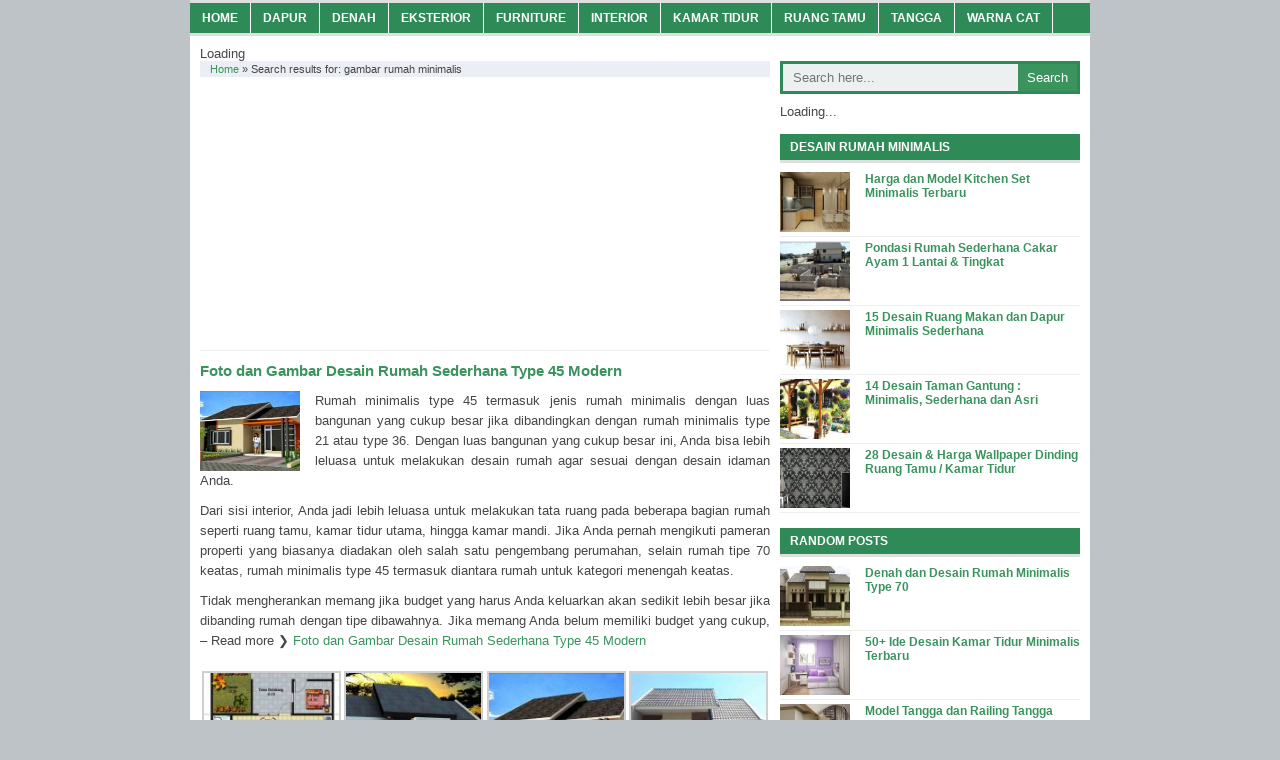

--- FILE ---
content_type: text/html; charset=UTF-8
request_url: https://rumahminimalisoi.com/archives/gambar-rumah-minimalis-ad593/
body_size: 10774
content:
<!DOCTYPE html>
<!--[if IE 7]><html class="ie7 no-js"  lang="en-US"<![endif]-->
<!--[if lte IE 8]><html class="ie8 no-js"  lang="en-US"<![endif]-->
<!--[if (gte IE 9)|!(IE)]><!--><html class="not-ie no-js" lang="en-US">  <!--<![endif]-->
<head>
<meta charset="utf-8">
<!--title></title-->
<title>RumahMinimalisOI.com &#10020; Gambar Rumah Minimalis</title><meta name="description" content="Gambar Desain Rumah Minimalis Modern ~ RumahMinimalisOI.com ~ Gambar Rumah Minimalis" /><meta name="keywords" content="rumah minimalis, rumah idaman, rumah sederhana, model rumah modern, rumah mewah, rumah klasik" />						<meta name="robots" content="noindex, follow"/>
			<meta name="revisit-after" content="2 days"/>
<meta name="rating" content="general"/>
<link href="https://rumahminimalisoi.com/wp-content/themes/siptheme/style.css" rel="stylesheet" type="text/css" />
<meta name="viewport" content="width=device-width, initial-scale=1.0">
<link rel="alternate" type="application/rss+xml" title="Rumah Minimalis RSS Feed" href="https://rumahminimalisoi.com/feed/" />
<link rel="pingback" href="https://rumahminimalisoi.com/xmlrpc.php" />
<link rel="Shortcut Icon" href="https://rumahminimalisoi.com/wp-content/themes/siptheme/img/favicon.ico" type="image/x-icon" />
		<style>
		#wpadminbar #wp-admin-bar-cp_plugins_top_button .ab-icon:before {
			content: "\f533";
			top: 3px;
		}
		#wpadminbar #wp-admin-bar-cp_plugins_top_button .ab-icon {
			transform: rotate(45deg);
		}
		</style>
	<style>
#wpadminbar #wp-admin-bar-wccp_free_top_button .ab-icon:before {
	content: "\f160";
	color: #02CA02;
	top: 3px;
}
#wpadminbar #wp-admin-bar-wccp_free_top_button .ab-icon {
	transform: rotate(45deg);
}
</style>
<link rel='dns-prefetch' href='//s.w.org' />
<link rel="alternate" type="application/rss+xml" title="Rumah Minimalis &raquo; Search Results for &#8220;gambar rumah minimalis&#8221; Feed" href="https://rumahminimalisoi.com/search/gambar+rumah+minimalis/feed/rss2/" />
<link rel='stylesheet' id='wp-block-library-css'  href='https://rumahminimalisoi.com/wp-includes/css/dist/block-library/style.min.css?ver=5.4.10' type='text/css' media='all' />
<link rel='stylesheet' id='contact-form-7-css'  href='https://rumahminimalisoi.com/wp-content/plugins/contact-form-7/includes/css/styles.css?ver=5.3.1' type='text/css' media='all' />
<link rel='stylesheet' id='toc-screen-css'  href='https://rumahminimalisoi.com/wp-content/plugins/table-of-contents-plus/screen.min.css?ver=2002' type='text/css' media='all' />
<script type="6969892cb62f484dc6fde716-text/javascript" src='https://rumahminimalisoi.com/wp-includes/js/jquery/jquery.js?ver=1.12.4-wp'></script>
<script type="6969892cb62f484dc6fde716-text/javascript" src='https://rumahminimalisoi.com/wp-includes/js/jquery/jquery-migrate.min.js?ver=1.4.1'></script>
<script type="6969892cb62f484dc6fde716-text/javascript" src='https://rumahminimalisoi.com/wp-content/sedlex/inline_scripts/d8f3f972ab615f7ab5b4959dc9f393535c850c39.js?ver=20251102'></script>
<link rel='https://api.w.org/' href='https://rumahminimalisoi.com/wp-json/' />
<script id="wpcp_disable_selection" type="6969892cb62f484dc6fde716-text/javascript">
var image_save_msg='You are not allowed to save images!';
	var no_menu_msg='Context Menu disabled!';
	var smessage = "Content is protected !!";

function disableEnterKey(e)
{
	var elemtype = e.target.tagName;
	
	elemtype = elemtype.toUpperCase();
	
	if (elemtype == "TEXT" || elemtype == "TEXTAREA" || elemtype == "INPUT" || elemtype == "PASSWORD" || elemtype == "SELECT" || elemtype == "OPTION" || elemtype == "EMBED")
	{
		elemtype = 'TEXT';
	}
	
	if (e.ctrlKey){
     var key;
     if(window.event)
          key = window.event.keyCode;     //IE
     else
          key = e.which;     //firefox (97)
    //if (key != 17) alert(key);
     if (elemtype!= 'TEXT' && (key == 97 || key == 65 || key == 67 || key == 99 || key == 88 || key == 120 || key == 26 || key == 85  || key == 86 || key == 83 || key == 43 || key == 73))
     {
		if(wccp_free_iscontenteditable(e)) return true;
		show_wpcp_message('You are not allowed to copy content or view source');
		return false;
     }else
     	return true;
     }
}


/*For contenteditable tags*/
function wccp_free_iscontenteditable(e)
{
	var e = e || window.event; // also there is no e.target property in IE. instead IE uses window.event.srcElement
  	
	var target = e.target || e.srcElement;

	var elemtype = e.target.nodeName;
	
	elemtype = elemtype.toUpperCase();
	
	var iscontenteditable = "false";
		
	if(typeof target.getAttribute!="undefined" ) iscontenteditable = target.getAttribute("contenteditable"); // Return true or false as string
	
	var iscontenteditable2 = false;
	
	if(typeof target.isContentEditable!="undefined" ) iscontenteditable2 = target.isContentEditable; // Return true or false as boolean

	if(target.parentElement.isContentEditable) iscontenteditable2 = true;
	
	if (iscontenteditable == "true" || iscontenteditable2 == true)
	{
		if(typeof target.style!="undefined" ) target.style.cursor = "text";
		
		return true;
	}
}

////////////////////////////////////
function disable_copy(e)
{	
	var e = e || window.event; // also there is no e.target property in IE. instead IE uses window.event.srcElement
	
	var elemtype = e.target.tagName;
	
	elemtype = elemtype.toUpperCase();
	
	if (elemtype == "TEXT" || elemtype == "TEXTAREA" || elemtype == "INPUT" || elemtype == "PASSWORD" || elemtype == "SELECT" || elemtype == "OPTION" || elemtype == "EMBED")
	{
		elemtype = 'TEXT';
	}
	
	if(wccp_free_iscontenteditable(e)) return true;
	
	var isSafari = /Safari/.test(navigator.userAgent) && /Apple Computer/.test(navigator.vendor);
	
	var checker_IMG = '';
	if (elemtype == "IMG" && checker_IMG == 'checked' && e.detail >= 2) {show_wpcp_message(alertMsg_IMG);return false;}
	if (elemtype != "TEXT")
	{
		if (smessage !== "" && e.detail == 2)
			show_wpcp_message(smessage);
		
		if (isSafari)
			return true;
		else
			return false;
	}	
}

//////////////////////////////////////////
function disable_copy_ie()
{
	var e = e || window.event;
	var elemtype = window.event.srcElement.nodeName;
	elemtype = elemtype.toUpperCase();
	if(wccp_free_iscontenteditable(e)) return true;
	if (elemtype == "IMG") {show_wpcp_message(alertMsg_IMG);return false;}
	if (elemtype != "TEXT" && elemtype != "TEXTAREA" && elemtype != "INPUT" && elemtype != "PASSWORD" && elemtype != "SELECT" && elemtype != "OPTION" && elemtype != "EMBED")
	{
		return false;
	}
}	
function reEnable()
{
	return true;
}
document.onkeydown = disableEnterKey;
document.onselectstart = disable_copy_ie;
if(navigator.userAgent.indexOf('MSIE')==-1)
{
	document.onmousedown = disable_copy;
	document.onclick = reEnable;
}
function disableSelection(target)
{
    //For IE This code will work
    if (typeof target.onselectstart!="undefined")
    target.onselectstart = disable_copy_ie;
    
    //For Firefox This code will work
    else if (typeof target.style.MozUserSelect!="undefined")
    {target.style.MozUserSelect="none";}
    
    //All other  (ie: Opera) This code will work
    else
    target.onmousedown=function(){return false}
    target.style.cursor = "default";
}
//Calling the JS function directly just after body load
window.onload = function(){disableSelection(document.body);};

//////////////////special for safari Start////////////////
var onlongtouch;
var timer;
var touchduration = 1000; //length of time we want the user to touch before we do something

var elemtype = "";
function touchstart(e) {
	var e = e || window.event;
  // also there is no e.target property in IE.
  // instead IE uses window.event.srcElement
  	var target = e.target || e.srcElement;
	
	elemtype = window.event.srcElement.nodeName;
	
	elemtype = elemtype.toUpperCase();
	
	if(!wccp_pro_is_passive()) e.preventDefault();
	if (!timer) {
		timer = setTimeout(onlongtouch, touchduration);
	}
}

function touchend() {
    //stops short touches from firing the event
    if (timer) {
        clearTimeout(timer);
        timer = null;
    }
	onlongtouch();
}

onlongtouch = function(e) { //this will clear the current selection if anything selected
	
	if (elemtype != "TEXT" && elemtype != "TEXTAREA" && elemtype != "INPUT" && elemtype != "PASSWORD" && elemtype != "SELECT" && elemtype != "EMBED" && elemtype != "OPTION")	
	{
		if (window.getSelection) {
			if (window.getSelection().empty) {  // Chrome
			window.getSelection().empty();
			} else if (window.getSelection().removeAllRanges) {  // Firefox
			window.getSelection().removeAllRanges();
			}
		} else if (document.selection) {  // IE?
			document.selection.empty();
		}
		return false;
	}
};

document.addEventListener("DOMContentLoaded", function(event) { 
    window.addEventListener("touchstart", touchstart, false);
    window.addEventListener("touchend", touchend, false);
});

function wccp_pro_is_passive() {

  var cold = false,
  hike = function() {};

  try {
	  const object1 = {};
  var aid = Object.defineProperty(object1, 'passive', {
  get() {cold = true}
  });
  window.addEventListener('test', hike, aid);
  window.removeEventListener('test', hike, aid);
  } catch (e) {}

  return cold;
}
/*special for safari End*/
</script>
<link rel="canonical" href="https://rumahminimalisoi.com/archives/gambar-rumah-minimalis-ad593/" /><meta name="google-site-verification" content="XHoWT4cUWnCXNc-sGmRu7satZBcidxwJfSXMOVAI8d0" />
<script async src="//pagead2.googlesyndication.com/pagead/js/adsbygoogle.js" type="6969892cb62f484dc6fde716-text/javascript"></script>
<script type="6969892cb62f484dc6fde716-text/javascript">
  (adsbygoogle = window.adsbygoogle || []).push({
    google_ad_client: "ca-pub-6153269261533099",
    enable_page_level_ads: true
  });
</script>	<style type="text/css">
	#footer .copyright, #main-menu, #sidebar h3.title, #main-menu .main-menu li li a:hover { background-color:#2e8b57;}#sidebar .search form button {background:#3b945e;}#sidebar .search form {border-color:#2e8b57;}a:link, a:visited, a:hover, a:focus, h1.title { color:#3b945e;}#footer .menu {background: #3b945e;}.entry a:link, .entry a:visited, .entry a:hover, .entry a:focus {color:#3b945e}	  .gsc-control-cse {
    font-family: Arial, sans-serif;
    border-color: #FFFFFF;
    background-color: #FFFFFF;
  }
  .gsc-control-cse .gsc-table-result {
    font-family: Arial, sans-serif;
  }
  .gsc-tabHeader.gsc-tabhInactive {
    border-color: #CCCCCC;
    background-color: #FFFFFF;
  }
  .gsc-tabHeader.gsc-tabhActive {
    border-color: #CCCCCC;
    background-color: #FFFFFF;
    border-bottom-color: #CCCCCC
  }
  .gsc-tabsArea {
    border-color: #CCCCCC;
  }
  .gsc-webResult.gsc-result, .gsc-results .gsc-imageResult {
    border-color: #FFFFFF;
    background-color: #FFFFFF;
  }
  .gsc-webResult.gsc-result:hover, .gsc-imageResult:hover {
    border-color: #FFFFFF;
    background-color: #FFFFFF;
  }
  .gs-webResult.gs-result a.gs-title:link, .gs-webResult.gs-result a.gs-title:link b, .gs-imageResult a.gs-title:link, .gs-imageResult a.gs-title:link b  {
    color: #3cb371;
  }
  .gs-webResult.gs-result a.gs-title:visited, .gs-webResult.gs-result a.gs-title:visited b, .gs-imageResult a.gs-title:visited, .gs-imageResult a.gs-title:visited b {
    color: #3cb371;
  }
  .gs-webResult.gs-result a.gs-title:hover, .gs-webResult.gs-result a.gs-title:hover b, .gs-imageResult a.gs-title:hover, .gs-imageResult a.gs-title:hover b {
    color: #3cb371;
  }
  .gs-webResult.gs-result a.gs-title:active, .gs-webResult.gs-result a.gs-title:active b, .gs-imageResult a.gs-title:active, .gs-imageResult a.gs-title:active b {
    color: #3cb371;
  }
  .gsc-cursor-page {
    color: #3cb371;
  }
  a.gsc-trailing-more-results:link {
    color: #3cb371;
  }
  .gs-webResult .gs-snippet, .gs-imageResult .gs-snippet, .gs-fileFormatType {
    color: #474747;
  }
  .gs-webResult div.gs-visibleUrl, .gs-imageResult div.gs-visibleUrl {
    color: #004D47;
  }
  .gs-webResult div.gs-visibleUrl-short {
    color: #004D47;
  }
  .gs-webResult div.gs-visibleUrl-short  {
    display: none;
  }
  .gs-webResult div.gs-visibleUrl-long {
    display: block;
  }
  .gs-promotion div.gs-visibleUrl-short {
    display: none;
  }
  .gs-promotion div.gs-visibleUrl-long  {
    display: block;
  }
  .gsc-cursor-box {
    border-color: #FFFFFF;
  }
  .gsc-results .gsc-cursor-box .gsc-cursor-page {
    border-color: #CCCCCC;
    background-color: #FFFFFF;
    color: #3cb371;
  }
  .gsc-results .gsc-cursor-box .gsc-cursor-current-page {
    border-color: #CCCCCC;
    background-color: #FFFFFF;
    color: #3cb371;
  }
  .gsc-webResult.gsc-result.gsc-promotion {
    border-color: #F6F6F6;
    background-color: #F6F6F6;
  }
  .gsc-completion-title {
    color: #3cb371;
  }
  .gsc-completion-snippet {
    color: #474747;
  }
  .gs-promotion a.gs-title:link,.gs-promotion a.gs-title:link *,.gs-promotion .gs-snippet a:link  {
    color: #1155CC;
  }
  .gs-promotion a.gs-title:visited,.gs-promotion a.gs-title:visited *,.gs-promotion .gs-snippet a:visited {
    color: #1155CC;
  }
  .gs-promotion a.gs-title:hover,.gs-promotion a.gs-title:hover *,.gs-promotion .gs-snippet a:hover  {
    color: #1155CC;
  }
  .gs-promotion a.gs-title:active,.gs-promotion a.gs-title:active *,.gs-promotion .gs-snippet a:active {
    color: #1155CC;
  }
  .gs-promotion .gs-snippet, .gs-promotion .gs-title .gs-promotion-title-right, .gs-promotion .gs-title .gs-promotion-title-right * {
    color: #333333;
  }
  .gs-promotion .gs-visibleUrl,.gs-promotion .gs-visibleUrl-short  {
    color: #009933;
  }
.gsc-results .gsc-webResult {display: none;}
.gcsc-branding {display: none;}
.gs-no-results-result {display: none;}
.gsc-resultsbox-visible {display: none;}.iklan {text-align:center; margin: auto;}	</style>
</head>
<body class="search search-results unselectable" style="background-color:#bdc3c7;">
<div id="wrap">
<span class="vidate"><abbr title="2025-11-01T23:20:40-05:00">Saturday, 1 November 2025 23:20:40</abbr></span><nav id="main-menu">
	<div class="menu-atas-container"><ul id="menu-atas" class="main-menu"><li id="menu-item-4498" class="menu-item menu-item-type-custom menu-item-object-custom menu-item-4498"><a title="Home" href="/">Home</a></li>
<li id="menu-item-4502" class="menu-item menu-item-type-taxonomy menu-item-object-category menu-item-4502"><a title="Dapur" href="https://rumahminimalisoi.com/category/dapur-rumah/">Dapur</a></li>
<li id="menu-item-1565" class="menu-item menu-item-type-taxonomy menu-item-object-category menu-item-1565"><a title="Denah Rumah" href="https://rumahminimalisoi.com/category/denah-rumah/">Denah</a></li>
<li id="menu-item-1564" class="menu-item menu-item-type-taxonomy menu-item-object-category menu-item-1564"><a title="Desain Eksterior Rumah" href="https://rumahminimalisoi.com/category/eksterior-rumah/">Eksterior</a></li>
<li id="menu-item-1715" class="menu-item menu-item-type-taxonomy menu-item-object-category menu-item-1715"><a title="Furniture Rumah Minimalis" href="https://rumahminimalisoi.com/category/furniture-rumah/">Furniture</a></li>
<li id="menu-item-1566" class="menu-item menu-item-type-taxonomy menu-item-object-category menu-item-1566"><a title="Desain Interior Rumah" href="https://rumahminimalisoi.com/category/interior-rumah/">Interior</a></li>
<li id="menu-item-4499" class="menu-item menu-item-type-taxonomy menu-item-object-category menu-item-4499"><a title="Kamar Tidur" href="https://rumahminimalisoi.com/category/kamar-tidur/">Kamar Tidur</a></li>
<li id="menu-item-4500" class="menu-item menu-item-type-taxonomy menu-item-object-category menu-item-4500"><a title="Ruang Tamu" href="https://rumahminimalisoi.com/category/ruang-tamu/">Ruang Tamu</a></li>
<li id="menu-item-4501" class="menu-item menu-item-type-taxonomy menu-item-object-category menu-item-4501"><a title="Tangga" href="https://rumahminimalisoi.com/category/tangga-rumah/">Tangga</a></li>
<li id="menu-item-2412" class="menu-item menu-item-type-taxonomy menu-item-object-category menu-item-2412"><a title="Warna Cat Rumah" href="https://rumahminimalisoi.com/category/warna-cat/">Warna Cat</a></li>
</ul></div></nav>
<div class="clearfix"></div><div class="clearfix"></div>
<div id="main">
	<div id='cse' style='width: 100%;'>Loading</div>
<script src='//www.google.com/jsapi' type="6969892cb62f484dc6fde716-text/javascript"></script>
<script type="6969892cb62f484dc6fde716-text/javascript">google.load('search', '1', {language: 'id', style: google.loader.themes.DEFAULT});
google.setOnLoadCallback(function() {
  var customSearchOptions = {};
  var customSearchControl =   new google.search.CustomSearchControl('partner-pub-6153269261533099:9955378172', customSearchOptions);
  customSearchControl.setResultSetSize(google.search.Search.FILTERED_CSE_RESULTSET);
  var options = new google.search.DrawOptions();
  options.enableSearchResultsOnly();
  customSearchControl.draw('cse', options);
customSearchControl.execute('gambar rumah minimalis%');
}, true);</script>	<div id="content">
	<h1 class="breadcrumbs"><a href="https://rumahminimalisoi.com" title="Home">Home</a> &raquo; Search results for: gambar rumah minimalis</h1>				<div class="post post-2"><div class="iklan">
<script async src="//pagead2.googlesyndication.com/pagead/js/adsbygoogle.js" type="6969892cb62f484dc6fde716-text/javascript"></script>
<script type="6969892cb62f484dc6fde716-text/javascript">
if ( screen.width >= 300 ) {document.write('<ins class="adsbygoogle" style="display:inline-block;width:300px;height:250px" data-ad-client="ca-pub-6153269261533099" data-ad-slot="7186122266"></ins>');}
else {document.write('<ins class="adsbygoogle" style="display:block" data-ad-client="ca-pub-6153269261533099" data-ad-slot="9755356177" data-ad-format="rectangle"></ins>');}
</script>
<script type="6969892cb62f484dc6fde716-text/javascript">(adsbygoogle = window.adsbygoogle || []).push({});</script>
</div></div><div class="clearfix"></div>	<div class="post post-3">
	<h2><a href="https://rumahminimalisoi.com/post/desain-rumah-minimalis-type-45-modern/" rel="bookmark" title="Permanent Link to Foto dan Gambar Desain Rumah Sederhana Type 45 Modern">Foto dan Gambar Desain Rumah Sederhana Type 45 Modern</a></h2>
			<img class="thumb" src="https://rumahminimalisoi.com/images/rumah-minmalis-type-45-1-lantai-terbaru-150x150.jpg" alt="Foto dan Gambar Desain Rumah Sederhana Type 45 Modern" title="Foto dan Gambar Desain Rumah Sederhana Type 45 Modern" />
		<p>Rumah minimalis type 45 termasuk jenis rumah minimalis dengan luas bangunan yang cukup besar jika dibandingkan dengan rumah minimalis type 21 atau type 36. Dengan luas bangunan yang cukup besar ini, Anda bisa lebih leluasa untuk melakukan desain rumah agar sesuai dengan desain idaman Anda.</p>
<p>Dari sisi interior, Anda jadi lebih leluasa untuk melakukan tata ruang pada beberapa bagian rumah seperti ruang tamu, kamar tidur utama, hingga kamar mandi. Jika Anda pernah mengikuti pameran properti yang biasanya diadakan oleh salah satu pengembang perumahan, selain rumah tipe 70 keatas, rumah minimalis type 45 termasuk diantara rumah untuk kategori menengah keatas.</p>
<p>Tidak mengherankan memang jika budget yang harus Anda keluarkan akan sedikit lebih besar jika dibanding rumah dengan tipe dibawahnya. Jika memang Anda belum memiliki budget yang cukup, &#8211; Read more &#10095; <a href="https://rumahminimalisoi.com/post/desain-rumah-minimalis-type-45-modern/" title="Foto dan Gambar Desain Rumah Sederhana Type 45 Modern">Foto dan Gambar Desain Rumah Sederhana Type 45 Modern</a></p>
	
	<div class="clearfix"></div><div class="gallery-ku"><dl class="gallery-item"><dt class="gallery-icon landscape"><a href="https://rumahminimalisoi.com/post/desain-rumah-minimalis-type-45-modern/denah-rumah-minimalis-type-45-3-kamar-tidur/" title="Denah Rumah Minimalis Type 45 3 Kamar Tidur"><img alt="Denah Rumah Minimalis Type 45 3 Kamar Tidur" title="Denah Rumah Minimalis Type 45 3 Kamar Tidur" src="https://rumahminimalisoi.com/images/denah-rumah-minimalis-type-45-3-kamar-tidur-150x150.jpg"/></a></dt><dd></dd></dl><dl class="gallery-item"><dt class="gallery-icon landscape"><a href="https://rumahminimalisoi.com/post/desain-rumah-minimalis-type-45-modern/gambar-rumah-minimalis-type-45-tampak-depan/" title="Gambar Rumah Minimalis Type 45 Tampak Depan"><img alt="Gambar Rumah Minimalis Type 45 Tampak Depan" title="Gambar Rumah Minimalis Type 45 Tampak Depan" src="https://rumahminimalisoi.com/images/gambar-rumah-minimalis-type-45-tampak-depan-150x150.jpg"/></a></dt><dd></dd></dl><dl class="gallery-item"><dt class="gallery-icon landscape"><a href="https://rumahminimalisoi.com/post/desain-rumah-minimalis-type-45-modern/rumah-minimalis-type-45-1-lantai-terbaru/" title="Rumah Minimalis Type 45 1 Lantai Terbaru"><img alt="Rumah Minimalis Type 45 1 Lantai Terbaru" title="Rumah Minimalis Type 45 1 Lantai Terbaru" src="https://rumahminimalisoi.com/images/rumah-minmalis-type-45-1-lantai-terbaru-150x150.jpg"/></a></dt><dd></dd></dl><dl class="gallery-item"><dt class="gallery-icon landscape"><a href="https://rumahminimalisoi.com/post/desain-rumah-minimalis-type-45-modern/foto-tampak-depan-rumah-type-45-minimalis-1-lantai/" title="Foto Tampak Depan Rumah Type 45 Minimalis 1 Lantai"><img alt="Foto Tampak Depan Rumah Type 45 Minimalis 1 Lantai" title="Foto Tampak Depan Rumah Type 45 Minimalis 1 Lantai" src="https://rumahminimalisoi.com/images/foto-tampak-depan-rumah-type-45-minimalis-1-lantai-150x150.jpg"/></a></dt><dd></dd></dl></div>		</div>
	<div class='clearfix'></div>
	<div class="post post-3"><script async src="//pagead2.googlesyndication.com/pagead/js/adsbygoogle.js" type="6969892cb62f484dc6fde716-text/javascript"></script>
<!-- ijo-link-1 -->
<ins class="adsbygoogle"
     style="display:block"
     data-ad-client="ca-pub-6153269261533099"
     data-ad-slot="6215910576"
     data-ad-format="link"></ins>
<script type="6969892cb62f484dc6fde716-text/javascript">
(adsbygoogle = window.adsbygoogle || []).push({});
</script></div><div class="clearfix"></div>								<div class="post post-5">
	<h2><a href="https://rumahminimalisoi.com/post/model-desain-ruko-minimalis-modern-terbaru/" rel="bookmark" title="Permanent Link to Model Rumah Toko Modern Minimalis Terbaru">Model Rumah Toko Modern Minimalis Terbaru</a></h2>
			<img class="thumb" src="https://rumahminimalisoi.com/images/Ruko-Minimalis-Elegan-150x150.jpg" alt="Model Rumah Toko Modern Minimalis Terbaru" title="Model Rumah Toko Modern Minimalis Terbaru" />
		<p>Memiliki properti yang bisa menjadi tempat tinggal sekaligus tempat usaha merupakan salah satu ide yang bagus sehingga bisa menghemat pengeluaran Anda untuk membeli dan membangun properti yang memang harganya selalu naik. Salah satu properti yang banyak diminati adalah ruko...</p>	
			</div>
	<div class='clearfix'></div>
		<div class="post post-5"><script async src="//pagead2.googlesyndication.com/pagead/js/adsbygoogle.js" type="6969892cb62f484dc6fde716-text/javascript"></script> <ins class="adsbygoogle"
 style="display:block"
 data-ad-format="autorelaxed"
 data-ad-client="ca-pub-6153269261533099"
 data-ad-slot="6137756974"></ins>
<script type="6969892cb62f484dc6fde716-text/javascript">(adsbygoogle = window.adsbygoogle || []).push({});</script></div><div class="clearfix"></div>							<div class="post post-7">
	<h2><a href="https://rumahminimalisoi.com/post/desain-model-rumah-panggung-kayu-minimalis-modern-sederhana/" rel="bookmark" title="Permanent Link to Desain dan Model Rumah Panggung Minimalis Modern Sederhana">Desain dan Model Rumah Panggung Minimalis Modern Sederhana</a></h2>
			<img class="thumb" src="https://rumahminimalisoi.com/images/sketsa-rumah-panggung-minimalis-150x150.jpg" alt="Desain dan Model Rumah Panggung Minimalis Modern Sederhana" title="Desain dan Model Rumah Panggung Minimalis Modern Sederhana" />
		<p>Rumah panggung identik dengan citra tradisionalnya yang kental. Di beberapa tempat, rumah adat warisan leluhur pun mengambil konsep rumah panggung, seperti yang bisa kita jumpai di Jawa Barat, Sumatera Selatan, atau Sulawesi Utara. Namun, bukan mustahil jika rumah panggung...</p>	
			</div>
	<div class='clearfix'></div>
			<div class="post post-7"><!-- Composite Start -->
<div id="M303752ScriptRootC206412">
        <div id="M303752PreloadC206412">
        Loading...    </div>
        <script type="6969892cb62f484dc6fde716-text/javascript">
                (function(){
            var D=new Date(),d=document,b='body',ce='createElement',ac='appendChild',st='style',ds='display',n='none',gi='getElementById';
            var i=d[ce]('iframe');i[st][ds]=n;d[gi]("M303752ScriptRootC206412")[ac](i);try{var iw=i.contentWindow.document;iw.open();iw.writeln("<ht"+"ml><bo"+"dy></bo"+"dy></ht"+"ml>");iw.close();var c=iw[b];}
            catch(e){var iw=d;var c=d[gi]("M303752ScriptRootC206412");}var dv=iw[ce]('div');dv.id="MG_ID";dv[st][ds]=n;dv.innerHTML=206412;c[ac](dv);
            var s=iw[ce]('script');s.async='async';s.defer='defer';s.charset='utf-8';s.src="//jsc.mgid.com/r/u/rumahminimalisoi.com.206412.js?t="+D.getYear()+D.getMonth()+D.getDate()+D.getHours();c[ac](s);})();
    </script>
</div>
<!-- Composite End --></div><div class="clearfix"></div>						<div class="post post-9">
	<h2><a href="https://rumahminimalisoi.com/post/desain-fasad-rumah-minimalis-1-dan-2-lantai-modern-tropis/" rel="bookmark" title="Permanent Link to Desain Fasad Rumah Minimalis Modern">Desain Fasad Rumah Minimalis Modern</a></h2>
			<img class="thumb" src="https://rumahminimalisoi.com/images/Model-Fasad-Rumah-Minimalis-Type-36-150x150.jpg" alt="Desain Fasad Rumah Minimalis Modern" title="Desain Fasad Rumah Minimalis Modern" />
		<p>Fasad, fasade atau facade, merupakan istilah umum yang dipakai untuk rumah minimalis. Fasad berarti tampilan luar rumah (depan dan samping) yang menjadi ciri khas bangunan yang bersangkutan. Hal ini tentu berbeda dengan tampak depan rumah minimalis yang hanya menampilkan...</p>	
			</div>
	<div class='clearfix'></div>
				<div class="post post-9"><script async src="//pagead2.googlesyndication.com/pagead/js/adsbygoogle.js" type="6969892cb62f484dc6fde716-text/javascript"></script>
<ins class="adsbygoogle" style="display:block" data-ad-client="ca-pub-6153269261533099" data-ad-slot="9755356177" data-ad-format="rectangle"></ins>
<script type="6969892cb62f484dc6fde716-text/javascript">(adsbygoogle = window.adsbygoogle || []).push({});</script></div><div class="clearfix"></div>					<div class="post post-11">
	<h2><a href="https://rumahminimalisoi.com/post/desain-interior-rumah-jepang-tradisional-modern-minimalis/" rel="bookmark" title="Permanent Link to Desain Interior Rumah Jepang Minimalis Tradisional dan Modern">Desain Interior Rumah Jepang Minimalis Tradisional dan Modern</a></h2>
			<img class="thumb" src="https://rumahminimalisoi.com/images/contoh-rumah-jepang-minimalis-sederhana-150x150.jpg" alt="Desain Interior Rumah Jepang Minimalis Tradisional dan Modern" title="Desain Interior Rumah Jepang Minimalis Tradisional dan Modern" />
		<p>Pernahkah Anda melihat rumah minimalis bergaya Jepang? Rumah bergaya Jepang dengan ciri khasnya yang unik saat ini tidak hanya dimiliki oleh masyarakat Negeri Sakura saja. Sejak abad ke-19, gaya rumah Jepang telah diadopsi oleh berbagai negara di belahan dunia,...</p>	
			</div>
	<div class='clearfix'></div>
					<div class="post post-11"><script async src="//pagead2.googlesyndication.com/pagead/js/adsbygoogle.js" type="6969892cb62f484dc6fde716-text/javascript"></script>
<!-- ijo-link-1 -->
<ins class="adsbygoogle"
     style="display:block"
     data-ad-client="ca-pub-6153269261533099"
     data-ad-slot="6215910576"
     data-ad-format="link"></ins>
<script type="6969892cb62f484dc6fde716-text/javascript">
(adsbygoogle = window.adsbygoogle || []).push({});
</script></div><div class="clearfix"></div>				<div class="post post-13">
	<h2><a href="https://rumahminimalisoi.com/post/desain-dan-denah-rumah-mewah-minimalis/" rel="bookmark" title="Permanent Link to Desain dan Denah Rumah Mewah Minimalis">Desain dan Denah Rumah Mewah Minimalis</a></h2>
			<img class="thumb" src="https://rumahminimalisoi.com/images/Tampak-Depan-Rumah-Mewah-1-lantai-150x150.jpg" alt="Desain dan Denah Rumah Mewah Minimalis" title="Desain dan Denah Rumah Mewah Minimalis" />
		<p>Rumah minimalis mungil dengan 1 atau 2 kamar memang menjadi tren yang banyak digemari oleh pasangan muda. Bangunan yang modern, desain yang simpel, serta harga yang tidak terlalu menguras kantong untuk ukuran sebuah tempat tinggal, membuat rumah minimalis mungil...</p>	
			</div>
	<div class='clearfix'></div>
									<div class="post post-14">
	<h2><a href="https://rumahminimalisoi.com/post/desain-taman-minimalis-depan-rumah/" rel="bookmark" title="Permanent Link to Desain Taman Minimalis Cantik Depan Rumah">Desain Taman Minimalis Cantik Depan Rumah</a></h2>
			<img class="thumb" src="https://rumahminimalisoi.com/images/Tanaman-Untuk-Taman-Minimalis-150x150.jpg" alt="Desain Taman Minimalis Cantik Depan Rumah" title="Desain Taman Minimalis Cantik Depan Rumah" />
		<p>Memiliki rumah idaman yang asri memang merupakan impian bagi hampir semua orang. Berbeda dengan tempat tinggal di kota-kota besar seperti apartemen, rumah minimalis idaman bisa kita sulap untuk menjadi hunian yang asri dan dapat membantu kita untuk menghilangkan penat....</p>	
			</div>
	<div class='clearfix'></div>
									<div class="post post-15">
	<h2><a href="https://rumahminimalisoi.com/post/kombinasi-warna-cat-plafon-rumah-mewah-minimalis/" rel="bookmark" title="Permanent Link to Kombinasi Warna Cat Plafon Rumah Mewah Minimalis">Kombinasi Warna Cat Plafon Rumah Mewah Minimalis</a></h2>
			<img class="thumb" src="https://rumahminimalisoi.com/images/warna-plafon-rumah-cantik-150x150.jpg" alt="Kombinasi Warna Cat Plafon Rumah Mewah Minimalis" title="Kombinasi Warna Cat Plafon Rumah Mewah Minimalis" />
		<p>Plafon atau langit-langit merupakan komponen penting dalam rumah mewah minimalis. Plafon membatasi persinggungan langsung pandangan kita dengan atap rumah, sehingga pemandangan interior yang dihasilkan akan jauh lebih rapi. Plafon juga berguna jika penghuni rumah ingin memasang lampu di tengah-tengah...</p>	
			</div>
	<div class='clearfix'></div>
							<div class="pagenavi">
		<div class='Nav'><strong class='on'>1</strong> <a href='https://rumahminimalisoi.com/archives/gambar-rumah-minimalis-ad593/page/2/'>2</a>  <a href='https://rumahminimalisoi.com/archives/gambar-rumah-minimalis-ad593/page/3/'>3</a> <a href='https://rumahminimalisoi.com/archives/gambar-rumah-minimalis-ad593/page/2/'>Next &rsaquo;</a> <a href='https://rumahminimalisoi.com/archives/gambar-rumah-minimalis-ad593/page/12/'>Last &raquo;</a></div>	<div class="clearfix"></div>
	</div>	
	</div>
	<div id="sidebar">
	<div class="search">
		<form id="searchform" method="get" action="https://rumahminimalisoi.com/">
			<input type="text" placeholder="Search here..." name="s" id="s" size="15" />
			<button type="submit">Search</button>
			<div class="clearfix"></div>
		</form>
	</div>
	<div class='clearfix'></div>
	
	
	<div id="custom_html-2" class="widget_text widget"><div class="widget_text inner"><div class="textwidget custom-html-widget"><!-- Composite Start -->
<div id="M303752ScriptRootC212473">
        <div id="M303752PreloadC212473">
        Loading...    </div>
        <script type="6969892cb62f484dc6fde716-text/javascript">
                (function(){
            var D=new Date(),d=document,b='body',ce='createElement',ac='appendChild',st='style',ds='display',n='none',gi='getElementById';
            var i=d[ce]('iframe');i[st][ds]=n;d[gi]("M303752ScriptRootC212473")[ac](i);try{var iw=i.contentWindow.document;iw.open();iw.writeln("<ht"+"ml><bo"+"dy></bo"+"dy></ht"+"ml>");iw.close();var c=iw[b];}
            catch(e){var iw=d;var c=d[gi]("M303752ScriptRootC212473");}var dv=iw[ce]('div');dv.id="MG_ID";dv[st][ds]=n;dv.innerHTML=212473;c[ac](dv);
            var s=iw[ce]('script');s.async='async';s.defer='defer';s.charset='utf-8';s.src="//jsc.mgid.com/r/u/rumahminimalisoi.com.212473.js?t="+D.getYear()+D.getMonth()+D.getUTCDate()+D.getUTCHours();c[ac](s);})();
    </script>
</div>
<!-- Composite End --></div></div></div>	
			<div class="recent">
		<h3 class="title"><span>Desain Rumah Minimalis</span></h3>
		<ul>						<li><img class="thumb" src="https://rumahminimalisoi.com/images/desain-kitchen-set-kayu-sederhana-modern-100x80.jpg" alt="Harga dan Model Kitchen Set Minimalis Terbaru" title="Harga dan Model Kitchen Set Minimalis Terbaru" />
			<h4><a href="https://rumahminimalisoi.com/post/harga-desain-kitchen-set-minimalis-aluminium-kayu-jati-keramik-murah/" rel="bookmark" title="Harga dan Model Kitchen Set Minimalis Terbaru">Harga dan Model Kitchen Set Minimalis Terbaru</a></h4>
			<div class='clearfix'></div>
			</li>
									<li><img class="thumb" src="https://rumahminimalisoi.com/images/foto-pondasi-cakar-ayam-100x80.jpg" alt="Pondasi Rumah Sederhana Cakar Ayam 1 Lantai &#038; Tingkat" title="Pondasi Rumah Sederhana Cakar Ayam 1 Lantai &#038; Tingkat" />
			<h4><a href="https://rumahminimalisoi.com/post/pondasi-rumah-cakar-ayam-sederhana-1-dan-2-lantai/" rel="bookmark" title="Pondasi Rumah Sederhana Cakar Ayam 1 Lantai &#038; Tingkat">Pondasi Rumah Sederhana Cakar Ayam 1 Lantai &#038; Tingkat</a></h4>
			<div class='clearfix'></div>
			</li>
									<li><img class="thumb" src="https://rumahminimalisoi.com/images/ruang-makan-minimalis-simpel-sederhana-100x80.jpg" alt="15 Desain Ruang Makan dan Dapur Minimalis Sederhana" title="15 Desain Ruang Makan dan Dapur Minimalis Sederhana" />
			<h4><a href="https://rumahminimalisoi.com/post/desain-ruang-makan-dapur-minimalis-sederhana/" rel="bookmark" title="15 Desain Ruang Makan dan Dapur Minimalis Sederhana">15 Desain Ruang Makan dan Dapur Minimalis Sederhana</a></h4>
			<div class='clearfix'></div>
			</li>
									<li><img class="thumb" src="https://rumahminimalisoi.com/images/taman-gantung-minimalis-untuk-teras-rumah-100x80.jpg" alt="14 Desain Taman Gantung : Minimalis, Sederhana dan Asri" title="14 Desain Taman Gantung : Minimalis, Sederhana dan Asri" />
			<h4><a href="https://rumahminimalisoi.com/post/cara-membuat-taman-gantung-sederhana-desain-minimalis-modern/" rel="bookmark" title="14 Desain Taman Gantung : Minimalis, Sederhana dan Asri">14 Desain Taman Gantung : Minimalis, Sederhana dan Asri</a></h4>
			<div class='clearfix'></div>
			</li>
									<li><img class="thumb" src="https://rumahminimalisoi.com/images/model-wallpaper-dinding-vinyl-100x80.jpg" alt="28 Desain &#038; Harga Wallpaper Dinding Ruang Tamu / Kamar Tidur" title="28 Desain &#038; Harga Wallpaper Dinding Ruang Tamu / Kamar Tidur" />
			<h4><a href="https://rumahminimalisoi.com/post/harga-motif-desain-wallpaper-dinding-ruang-tamu-kamar-tidur/" rel="bookmark" title="28 Desain &#038; Harga Wallpaper Dinding Ruang Tamu / Kamar Tidur">28 Desain &#038; Harga Wallpaper Dinding Ruang Tamu / Kamar Tidur</a></h4>
			<div class='clearfix'></div>
			</li>
			</ul><div class="clearfix"></div>		</div>
		<div class='clearfix'></div>
	
		
	
			<div class="random">
		<h3 class="title"><span>Random Posts</span></h3>
		<ul>						<li><img class="thumb" src="https://rumahminimalisoi.com/images/Tampak-Depan-Rumah-Minimalis-Type-70-100x80.jpg" alt="Denah dan Desain Rumah Minimalis Type 70" title="Denah dan Desain Rumah Minimalis Type 70" />
			<h4><a href="https://rumahminimalisoi.com/post/denah-dan-desain-rumah-minimalis-type-70/" rel="bookmark" title="Denah dan Desain Rumah Minimalis Type 70">Denah dan Desain Rumah Minimalis Type 70</a></h4>
			<div class='clearfix'></div>
			</li>
									<li><img class="thumb" src="https://rumahminimalisoi.com/images/gambar-desain-interior-kamar-tidur-minimalis-sederhana-2x2-100x80.jpg" alt="50+ Ide Desain Kamar Tidur Minimalis Terbaru" title="50+ Ide Desain Kamar Tidur Minimalis Terbaru" />
			<h4><a href="https://rumahminimalisoi.com/post/desain-kamar-tidur-utama-minimalis-kecil-modern-sederhana/" rel="bookmark" title="50+ Ide Desain Kamar Tidur Minimalis Terbaru">50+ Ide Desain Kamar Tidur Minimalis Terbaru</a></h4>
			<div class='clearfix'></div>
			</li>
									<li><img class="thumb" src="https://rumahminimalisoi.com/images/Teralis-Tangga-Putar-Minimalis-100x80.jpg" alt="Model Tangga dan Railing Tangga Rumah Minimalis" title="Model Tangga dan Railing Tangga Rumah Minimalis" />
			<h4><a href="https://rumahminimalisoi.com/post/desain-tangga-dan-railing-tangga-untuk-rumah-minimalis/" rel="bookmark" title="Model Tangga dan Railing Tangga Rumah Minimalis">Model Tangga dan Railing Tangga Rumah Minimalis</a></h4>
			<div class='clearfix'></div>
			</li>
									<li><img class="thumb" src="https://rumahminimalisoi.com/images/Model-Rumah-Kost-Minimalis-Sederhana-Terbaru-100x80.jpg" alt="Desain Rumah Kost Minimalis Sederhana 1 Lantai dan Tingkat" title="Desain Rumah Kost Minimalis Sederhana 1 Lantai dan Tingkat" />
			<h4><a href="https://rumahminimalisoi.com/post/desain-rumah-kost-minimalis-dan-contoh-gambar/" rel="bookmark" title="Desain Rumah Kost Minimalis Sederhana 1 Lantai dan Tingkat">Desain Rumah Kost Minimalis Sederhana 1 Lantai dan Tingkat</a></h4>
			<div class='clearfix'></div>
			</li>
									<li><img class="thumb" src="https://rumahminimalisoi.com/images/Rumah-Minimalis-Atap-Limas-100x80.jpg" alt="Model Atap Rumah Minimalis" title="Model Atap Rumah Minimalis" />
			<h4><a href="https://rumahminimalisoi.com/post/model-atap-rumah-minimalis-1-lantai-dan-2-lantai/" rel="bookmark" title="Model Atap Rumah Minimalis">Model Atap Rumah Minimalis</a></h4>
			<div class='clearfix'></div>
			</li>
			</ul><div class="clearfix"></div>		</div>
		<div class='clearfix'></div>
	
			<div class="gallery">
		<h3 class="title"><span>Galeri Desain Minimalis</span></h3>
		<ul>									<li><img class="thumb" src="https://rumahminimalisoi.com/images/Gambar-Karpet-Plastik-Motif-Kayu-150x150.jpg" alt="Gambar Karpet Plastik Motif Kayu" title="Gambar Karpet Plastik Motif Kayu" />
			<h4><a href="https://rumahminimalisoi.com/post/model-karpet-lantai-ruang-tamu-minimalis/gambar-karpet-plastik-motif-kayu/" rel="bookmark" title="Gambar Karpet Plastik Motif Kayu">Gambar Karpet Plastik Motif Kayu</a></h4>
			<div class='clearfix'></div>
			</li>
												<li><img class="thumb" src="https://rumahminimalisoi.com/images/Desain-Gazebo-Minimalis-Modern-150x150.jpg" alt="Desain Gazebo Minimalis Modern" title="Desain Gazebo Minimalis Modern" />
			<h4><a href="https://rumahminimalisoi.com/post/desain-gazebo-minimalis-modern/desain-gazebo-minimalis-modern/" rel="bookmark" title="Desain Gazebo Minimalis Modern">Desain Gazebo Minimalis Modern</a></h4>
			<div class='clearfix'></div>
			</li>
												<li><img class="thumb" src="https://rumahminimalisoi.com/images/Desain-Lampu-Hias-Dinding-150x150.jpg" alt="Desain Lampu Hias Dinding" title="Desain Lampu Hias Dinding" />
			<h4><a href="https://rumahminimalisoi.com/post/harga-dan-model-lampu-hias-gantung-ruang-tamu-minimalis/desain-lampu-hias-dinding/" rel="bookmark" title="Desain Lampu Hias Dinding">Desain Lampu Hias Dinding</a></h4>
			<div class='clearfix'></div>
			</li>
												<li><img class="thumb" src="https://rumahminimalisoi.com/images/foto-ruang-bermain-anak-dalam-rumah-150x150.jpg" alt="Foto Ruang Bermain Anak dalam Rumah" title="Foto Ruang Bermain Anak dalam Rumah" />
			<h4><a href="https://rumahminimalisoi.com/post/desain-tempat-ruang-bermain-anak-minimalis-dalam-dan-luar-rumah/foto-ruang-bermain-anak-dalam-rumah/" rel="bookmark" title="Foto Ruang Bermain Anak dalam Rumah">Foto Ruang Bermain Anak dalam Rumah</a></h4>
			<div class='clearfix'></div>
			</li>
												<li><img class="thumb" src="https://rumahminimalisoi.com/images/desain-loteng-untuk-kamar-tidur-elegan-150x150.jpg" alt="Desain Loteng Untuk Kamar Tidur Elegan" title="Desain Loteng Untuk Kamar Tidur Elegan" />
			<h4><a href="https://rumahminimalisoi.com/post/desain-loteng-untuk-kamar-tidur-rumah-minimalis/desain-loteng-untuk-kamar-tidur-elegan/" rel="bookmark" title="Desain Loteng Untuk Kamar Tidur Elegan">Desain Loteng Untuk Kamar Tidur Elegan</a></h4>
			<div class='clearfix'></div>
			</li>
			</ul>		</div>
		<div class='clearfix'></div>
	
	<div id="random-search-terms" class="widget"><div class="inner"><h3 class="title"><span>Desain Minimalis Lainnya</span></h3><ul><li><a href="https://rumahminimalisoi.com/archives/foto-keramik-d04b3/" title="foto keramik">foto keramik</a></li><li><a href="https://rumahminimalisoi.com/archives/kanopi-minimalis-modern-0bfb4/" title="kanopi minimalis modern">kanopi minimalis modern</a></li><li><a href="https://rumahminimalisoi.com/archives/model-sofa-ruang-tamu-minimalis-75cd3/" title="model sofa ruang tamu minimalis">model sofa ruang tamu minimalis</a></li><li><a href="https://rumahminimalisoi.com/archives/dapur-minimalis-terbuka-706b2/" title="dapur minimalis terbuka">dapur minimalis terbuka</a></li><li><a href="https://rumahminimalisoi.com/archives/sofa-minimalis-terbaru-2016-8906c/" title="sofa minimalis terbaru 2016">sofa minimalis terbaru 2016</a></li><li><a href="https://rumahminimalisoi.com/archives/model-gazebo-d6e84/" title="model gazebo">model gazebo</a></li><li><a href="https://rumahminimalisoi.com/archives/denah-rumah-ukuran-6x12-1-lantai-1a4b9/" title="denah rumah ukuran 6x12 1 lantai">denah rumah ukuran 6x12 1 lantai</a></li><li><a href="https://rumahminimalisoi.com/archives/tiang-teras-bulat-247b2/" title="Tiang teras bulat">Tiang teras bulat</a></li><li><a href="https://rumahminimalisoi.com/archives/desain-ventilasi-atap-beb39/" title="desain ventilasi atap">desain ventilasi atap</a></li><li><a href="https://rumahminimalisoi.com/archives/menata-kamar-tidur-ukuran-2x3-c79e9/" title="menata kamar tidur ukuran 2x3">menata kamar tidur ukuran 2x3</a></li></ul></div></div></div>

<div class='clearfix'></div>
	</div> <!-- Main -->
	<div class="clearfix"></div>
<footer id="footer">
	<div class="menu"><div class="menu-bawah-container"><ul id="menu-bawah" class="menu"><li id="menu-item-1477" class="menu-item menu-item-type-post_type menu-item-object-page menu-item-1477"><a title="About" href="https://rumahminimalisoi.com/about/">About</a></li>
<li id="menu-item-1478" class="menu-item menu-item-type-post_type menu-item-object-page menu-item-1478"><a title="Contact" href="https://rumahminimalisoi.com/contact/">Contact</a></li>
<li id="menu-item-1479" class="menu-item menu-item-type-post_type menu-item-object-page menu-item-1479"><a title="DMCA Policy" href="https://rumahminimalisoi.com/dmca-policy/">DMCA Policy</a></li>
<li id="menu-item-1480" class="menu-item menu-item-type-post_type menu-item-object-page menu-item-1480"><a title="Disclaimer" href="https://rumahminimalisoi.com/disclaimer/">Disclaimer</a></li>
<li id="menu-item-1481" class="menu-item menu-item-type-post_type menu-item-object-page menu-item-1481"><a title="Privacy Policy" href="https://rumahminimalisoi.com/privacy-policy/">Privacy Policy</a></li>
<li id="menu-item-1482" class="menu-item menu-item-type-post_type menu-item-object-page menu-item-1482"><a title="Sitemap" href="https://rumahminimalisoi.com/sitemap/">Sitemap</a></li>
</ul></div></div>
	<div class="copyright"><a href="/" title="Rumah Minimalis">Rumah Minimalis</a> | <a href="/feed" title="RSS Feed">RSS</a> | <a href="/sitemap.xml" title="Sitemap">Site</a><a href="/sitemap-others.xml" title="Sitemap">map</a> <a href="/sitemap-index.xml" title="Image">Image</a><span style="float : right">Copyright &copy; 2014 - 2019</span></div>
	<div class="clearfix"></div>
</footer>

</div> <!-- Wrap -->
		<div id="wpcp-error-message" class="msgmsg-box-wpcp hideme"><span>error: </span>Content is protected !!</div>
	<script type="6969892cb62f484dc6fde716-text/javascript">
	var timeout_result;
	function show_wpcp_message(smessage)
	{
		if (smessage !== "")
			{
			var smessage_text = '<span>Alert: </span>'+smessage;
			document.getElementById("wpcp-error-message").innerHTML = smessage_text;
			document.getElementById("wpcp-error-message").className = "msgmsg-box-wpcp warning-wpcp showme";
			clearTimeout(timeout_result);
			timeout_result = setTimeout(hide_message, 3000);
			}
	}
	function hide_message()
	{
		document.getElementById("wpcp-error-message").className = "msgmsg-box-wpcp warning-wpcp hideme";
	}
	</script>
		<style>
	@media print {
	body * {display: none !important;}
		body:after {
		content: "You are not allowed to print preview this page, Thank you"; }
	}
	</style>
		<style type="text/css">
	#wpcp-error-message {
	    direction: ltr;
	    text-align: center;
	    transition: opacity 900ms ease 0s;
	    z-index: 99999999;
	}
	.hideme {
    	opacity:0;
    	visibility: hidden;
	}
	.showme {
    	opacity:1;
    	visibility: visible;
	}
	.msgmsg-box-wpcp {
		border:1px solid #f5aca6;
		border-radius: 10px;
		color: #555;
		font-family: Tahoma;
		font-size: 11px;
		margin: 10px;
		padding: 10px 36px;
		position: fixed;
		width: 255px;
		top: 50%;
  		left: 50%;
  		margin-top: -10px;
  		margin-left: -130px;
  		-webkit-box-shadow: 0px 0px 34px 2px rgba(242,191,191,1);
		-moz-box-shadow: 0px 0px 34px 2px rgba(242,191,191,1);
		box-shadow: 0px 0px 34px 2px rgba(242,191,191,1);
	}
	.msgmsg-box-wpcp span {
		font-weight:bold;
		text-transform:uppercase;
	}
		.warning-wpcp {
		background:#ffecec url('https://rumahminimalisoi.com/wp-content/plugins/wp-content-copy-protector/images/warning.png') no-repeat 10px 50%;
	}
    </style>
<script type="6969892cb62f484dc6fde716-text/javascript">
/* <![CDATA[ */
var wpcf7 = {"apiSettings":{"root":"https:\/\/rumahminimalisoi.com\/wp-json\/contact-form-7\/v1","namespace":"contact-form-7\/v1"}};
/* ]]> */
</script>
<script type="6969892cb62f484dc6fde716-text/javascript" src='https://rumahminimalisoi.com/wp-content/plugins/contact-form-7/includes/js/scripts.js?ver=5.3.1'></script>
<script type="6969892cb62f484dc6fde716-text/javascript">
/* <![CDATA[ */
var tocplus = {"smooth_scroll":"1","visibility_show":"show","visibility_hide":"hide","width":"Auto"};
/* ]]> */
</script>
<script type="6969892cb62f484dc6fde716-text/javascript" src='https://rumahminimalisoi.com/wp-content/plugins/table-of-contents-plus/front.min.js?ver=2002'></script>
<script type="6969892cb62f484dc6fde716-text/javascript" src='https://rumahminimalisoi.com/wp-content/themes/siptheme/js/js-mainmenu.js?ver=5.4.10'></script>
<script type="6969892cb62f484dc6fde716-text/javascript" src='https://rumahminimalisoi.com/wp-includes/js/wp-embed.min.js?ver=5.4.10'></script>
<script src="/cdn-cgi/scripts/7d0fa10a/cloudflare-static/rocket-loader.min.js" data-cf-settings="6969892cb62f484dc6fde716-|49" defer></script><script defer src="https://static.cloudflareinsights.com/beacon.min.js/vcd15cbe7772f49c399c6a5babf22c1241717689176015" integrity="sha512-ZpsOmlRQV6y907TI0dKBHq9Md29nnaEIPlkf84rnaERnq6zvWvPUqr2ft8M1aS28oN72PdrCzSjY4U6VaAw1EQ==" data-cf-beacon='{"version":"2024.11.0","token":"e527860e9edb491ba444fa4bb4fed6a3","r":1,"server_timing":{"name":{"cfCacheStatus":true,"cfEdge":true,"cfExtPri":true,"cfL4":true,"cfOrigin":true,"cfSpeedBrain":true},"location_startswith":null}}' crossorigin="anonymous"></script>
</body>
</html>

--- FILE ---
content_type: text/html; charset=utf-8
request_url: https://www.google.com/recaptcha/api2/aframe
body_size: 152
content:
<!DOCTYPE HTML><html><head><meta http-equiv="content-type" content="text/html; charset=UTF-8"></head><body><script nonce="fZHa8_Nun43CgZhHdCJ-4w">/** Anti-fraud and anti-abuse applications only. See google.com/recaptcha */ try{var clients={'sodar':'https://pagead2.googlesyndication.com/pagead/sodar?'};window.addEventListener("message",function(a){try{if(a.source===window.parent){var b=JSON.parse(a.data);var c=clients[b['id']];if(c){var d=document.createElement('img');d.src=c+b['params']+'&rc='+(localStorage.getItem("rc::a")?sessionStorage.getItem("rc::b"):"");window.document.body.appendChild(d);sessionStorage.setItem("rc::e",parseInt(sessionStorage.getItem("rc::e")||0)+1);localStorage.setItem("rc::h",'1762057244575');}}}catch(b){}});window.parent.postMessage("_grecaptcha_ready", "*");}catch(b){}</script></body></html>

--- FILE ---
content_type: text/css
request_url: https://rumahminimalisoi.com/wp-content/themes/siptheme/style.css
body_size: 3934
content:
/*
Theme Name: Sip Theme
Theme URI: https://google.com/
Description: Description: A simple wordpress theme.
Author: Theme Sip
Author URI: https://google.com/
Version: 1.5
*/

/* ------------------------------------------- START Reset CSS ------------------------------------------- */
html, body, div, span, applet, object, iframe, h1, h2, h3, h4, h5, h6, p, blockquote, pre, a, abbr, acronym, address, big, cite, code, del, dfn, em, font, ins, kbd, q, s, samp, small, strike, strong, sub, sup, tt, var, dl, dt, dd, ol, ul, li, fieldset, form, label, legend, table, caption, tbody, tfoot, thead, tr, th, td {
	border: 0;
	margin: 0;
	outline: 0;
	padding: 0;
	vertical-align: baseline;
}
html {
	font-size: 62.5%;
	overflow-y: scroll;
	-webkit-text-size-adjust: 100%;
	-ms-text-size-adjust: 100%;
}
body {
	background: #fff;
}
article,
aside,
details,
figcaption,
figure,
footer,
header,
hgroup,
nav,
section {
	display: block;
}
ol, ul {
	list-style: none;
}
table {
	border-collapse: separate;
	border-spacing: 0;
}
caption, th, td {
	font-weight: normal;
	text-align: left;
}
blockquote:before, blockquote:after,
q:before, q:after {
	content: "";
}
blockquote, q {
	quotes: "" "";
}
a:focus {
	outline: thin dotted;
}
a:hover,
a:active {
	outline: 0;
}
a img {
	border: 0;
}
.clearfix {
	clear:both
}

/* ------------------------------------------- START GLOBAL CSS ------------------------------------------- */

a { text-decoration: none; }
a:link { text-decoration: none; }
a:visited {}
a:hover { text-decoration: underline; }
a:focus { outline: none; }
h1 { font-size: 18px; }
h2 { font-size: 16px; }
h3 { font-size: 16px; }
h4 { font-size: 14px; }
h5 { font-size: 12px; }
h6 { font-size: 12px; }
p { text-align:justify; margin:10px 0; }
p img { padding: 0; max-width: 100%; }
.container { width: 900px; margin: 0 auto; }
.alignleft { float: left; }
.alignright { float: right; }
.aligncenter, div.aligncenter { display: block; margin: 0 auto; text-align: center; }
img.alignleft { margin: 5px 15px 10px 0; }
img.alignright { margin: 5px 0 10px 10px; }
img.aligncenter { margin: 5px auto; }
.wp-caption { text-align: center; background-color: #fff; padding-top: 5px; margin-bottom: 10px !important; max-width: 100%; }
.wp-caption img { max-width: 100%; }
.wp-caption p.wp-caption-text { text-align: center; font-size: 11px; line-height: 18px; padding: 0 4px; margin: 0; }

/* ------------------------------------------- START Layout CSS ------------------------------------------- */

body { background: #22b4d8; font: 13px Arial,Helvetica,sans-serif; color: #474747; }
#wrap { width: 900px; margin: 0 auto; background: #fff; }
#main { float: left; width: 880px; padding: 10px; }
#content { float: left; width: 570px; margin-right: 10px; }
#sidebar { float: right; width: 300px; }

/* ------------------------------------------- START POST CSS ------------------------------------------- */

.post { border-bottom: 1px solid #efefef; padding: 10px 0; overflow: hidden; }
.post h2{ font-size: 15px; line-height: 20px; margin-bottom: 10px; }
.post h2 a:hover { text-decoration: none; }
.post:first-child { border-top: 1px solid #efefef; }
/* .post .thumb { float: left; width: 100px; height: 80px; display: block; margin-right: 15px; } */
.post .thumb { float: left; width: 100px; height: 80px; display: block; margin-right: 15px; }
/* end of tambahan */
.post p { margin: 10px 0; line-height: 20px; }

/* ------------------------------------------- START Entry CSS ------------------------------------------- */

.entry {}
.entry img { max-width: 100%; } /*570px*/
.entry p { line-height: 20px; }
.entry blockquote { margin: 20px 20px; padding: 0 30px 0 20px; overflow: hidden; border-left: 10px solid #F7F7F7; }
.entry ul, .entry ol { margin: 0 0 5px 3em; }
.entry ol { list-style-type: decimal; }
.entry ul { list-style-type: square; }
.entry ul ul, .entry ul ol, .entry ol ol, .entry ol ul { margin: 0 0 0 20px; }
.entry ul li, .entry ol li {line-height:20px; text-align: justify;} /* mine */
h1.title { font-size: 16px; line-height: 18px; margin: 10px 0; }
.entry h2, .entry h3, .entry h4 { font-size: 13px; margin: 15px 0 -5px; }
.entry table { width: 100%; border: 1px solid #e9e9e9; margin: 1.0em 0; border-collapse: collapse; border-spacing: 0; }
.entry table th { padding: 6px 3px; background: #eee; border: 1px solid #e9e9e9; text-shadow: 1px 1px #fff; }
.entry table td { padding: 6px 10px 3px 10px; border: 1px solid #e9e9e9; }
.entry .ads-top { margin: 10px 0; max-width: 336px; display: block; text-align: center; }
.entry .ads-bottom { margin: 10px auto; max-width: 100%; display: block; text-align: center; }

/* ------------------------------------------- START Share CSS ------------------------------------------- */

.social-container { margin: 15px 0; width: 100%; }
.SocialCustomMenu { margin: 0; }
.SocialCustomMenu span { display: inline-block; padding: 5px; margin: 1px 0; text-decoration: none; font-size: 0.95em; }
.SocialCustomMenu a, .SocialCustomMenu a:visited { display: inline-block; padding: 5px; margin: 1px 0; color: white!important; text-decoration: none; font-size: 0.95em; }
.social-container .pinterest { background-color: #AB171E; }
.social-container .twitter { background-color: #00a0d1; }
.social-container .facebook { background-color: #3b5998; }
.social-container .googleplus { background-color: #db4a39; }
.social-container .delicious { background-color: #0B79E5; }
.social-container .stumble { background-color: #EB4924; }
.social-container .linkedin { background-color: #007bb6; }
.social-container .instagram { background-color: #4E433C; }
.social-container .whatsapp { background-color: #4dc247; }
.social-container .sharetext { background: #efefef; color:#333 !important; }

/* ------------------------------------------- START Related CSS ------------------------------------------- */

.related_posts { width: 100%; margin-top: 15px; }
.related_posts .thumb { float: left; width: 70px; height: 60px; margin-right: 10px; overflow: hidden; }
.related_posts h4 { background: #efefef; font-size: 13px; padding: 4px 10px;}
.related_posts ul { margin: 10px 0; }
.related_posts ul li { padding: 1%; width: 98%; display: inline-block; overflow: hidden; margin-bottom: 5px; border: 1px solid #efefef; }
.related_posts h3 { font-size: 13px; line-height: 18px; margin-bottom: 5px; }
.related_posts p { margin: 0; }
.related_posts .relatedcontent { float: left; overflow: hidden; }

/* ------------------------------------------- START Sidebar CSS ------------------------------------------- */

#sidebar h3.title  { height: 26px; border-bottom: 3px solid #dfdfdf; line-height: 26px; font-size: 12px; text-transform: uppercase; }
#sidebar h3.title span  { line-height: 26px; padding: 0px 10px; color: #ffffff; }
#sidebar .widget { margin-bottom: 15px; }
#sidebar .widget .inner{}
#sidebar .widget ul {padding: 5px 0 0 0;}
#sidebar .widget ul li { background: url(img/list.png) no-repeat scroll 5px 10px transparent; padding: 4px 4px 4px 15px; border-bottom: 1px solid #efefef; }
#sidebar table { width: 100%; font-size: 90%; border: 1px solid #efefef; border-bottom: none; border-right: none; }
#sidebar table td { padding: 2px 3px; border-right: 1px solid #efefef; border-bottom: 1px solid #efefef; }
#sidebar .widget_ads { margin: 5px auto; }
#sidebar .recent, #sidebar .mostleast, #sidebar .random, #sidebar .gallery { margin-bottom: 15px; }
#sidebar .recent h4, #sidebar .mostleast h4, #sidebar .random h4, #sidebar .gallery h4 {font-size: 12px;}
#sidebar .recent ul, #sidebar .mostleast ul, #sidebar .random ul, #sidebar .gallery ul {padding: 5px 0 0 0;}
#sidebar .recent ul li, #sidebar .mostleast ul li, #sidebar .random ul li, #sidebar .gallery ul li {padding: 4px 0; border-bottom: 1px solid #efefef;}
#sidebar .recent .thumb, #sidebar .mostleast .thumb, #sidebar .random .thumb, #sidebar .gallery .thumb { float: left; width: 70px; height: 60px; display: block; margin-right: 15px; }
#sidebar .search { margin-bottom: 10px; width: 100%; }
#sidebar .search form { border-width: 3px; border-style: solid; height: auto;  background: #ecf0f1; }
#sidebar .search form input { border: none; float: left; width: 75%; line-height: 25px; padding-left: 10px; margin: 0;  background: #ecf0f1; }
#sidebar .search form button { border: none; float: right; width: 20%; line-height: 25px; margin: 0; color: #FFFFFF; }

/* ------------------------------------------- START Footer CSS ------------------------------------------- */

#footer { width: 100%; color: #FFFFFF; }
#footer a { color: #FFFFFF; }
#footer .menu { font-size: 13px; overflow: hidden; padding: 5px 5px;  }
#footer .menu ul li { float: left; margin-right: 5px; }
#footer .menu ul li:after { content: "•"; margin-left: 5px; }
#footer .menu ul li:last-child:after { content: " "; margin-left: 0; }
#footer .copyright { font-size: 11px; padding: 5px 10px; overflow: auto; background: #ECEEF5;}

/* ------------------------------------------- START Menu CSS ------------------------------------------- */

nav select { display: none; border: 1px solid #dfdfdf; padding: 3px; }
#main-menu { width: 100%; border-top: 3px solid #dfdfdf; border-bottom: 3px solid #dfdfdf; font-size: 12px; font-weight: bold; text-align: center; overflow: hidden;} /* height: 35px;  */
#main-menu .ihome { float:left; margin: 5px 10px; display: inline; } 
#main-menu .main-menu {text-align: left;} /*  padding: 9px 0;  */
#main-menu .main-menu ul { width: 100%; }
#main-menu .main-menu li { float: left; border-right: 1px solid #ffffff; }
#main-menu .main-menu li a { color: #ffffff; padding: 8px 12px; font-weight: bold; text-transform: uppercase; display: inline-block; } /* padding: 0 12px; */
#main-menu .main-menu li a:hover { text-decoration: none; color: #ccc; }
#main-menu .main-menu li li a, #main-menu .main-menu li li a:link, #main-menu .main-menu li li a:visited { background: #dfdfdf; color: #000; position: relative; text-transform: uppercase; width: 138px; line-height: 32px; padding: 0px 10px; border-bottom: 1px solid #bbbbbb; }
#main-menu .main-menu li li a:hover, #main-menu .main-menu li li a:active { }
#main-menu .main-menu li li:first-child { border: none; }
#main-menu .main-menu li li { border: none; }
#main-menu .main-menu li ul {height: auto; left: -9999px; position: absolute; width: 160px; z-index: 9999; margin: 0;} /* padding-top: 14px; */
#main-menu .main-menu li ul a { width: 140px; }
#main-menu .main-menu li ul ul { margin: -33px 0 0 159px; }
#main-menu .main-menu li:hover>ul { left: auto; }
/* #main-menu .main-menu li.current-menu-item a, #main-menu .main-menu li.current-post-parent a { color: #ccc; } */

/* ------------------------------------------- START Pagenavi CSS ------------------------------------------- */

.Nav { font-size: 12px; width: 100%; margin: 20px 0; }
.Nav a { border: 1px solid #ddd; color: #000 !important; background: #f9f9f9; padding: 6px; margin: 1px 0; display: inline-block; }
.Nav a:visited { border: 1px solid #ccc; background: #f9f9f9; }
.Nav a:hover { background: #dfdfdf; text-decoration: none; }
.Nav span { background: #f9f9f9; border: 1px solid #ccc; margin-right: 3px; padding: 6px 5px; }
.Nav .on { background: #dfdfdf; border: 1px solid #ccc; padding: 6px; }

/*--------------------------------
 *----- :: Comment :: -----
 ---------------------------------*/
.says {
	display: none;
}
.comments-area {
	background:#FFFFFF;
	margin: 20px 0;
	padding: 25px 25px 0 25px;
	border: 1px solid rgba(0, 0, 0, 0.1);
}
.comments-title, #respond h4#reply-title {
	margin: 0;
}
#comments ol {
	list-style: none; margin-top: 10px;
}
ol.commentlist {	
	padding: 0;
	margin: 25px 0 0;
}
ol.commentlist li {
	border: 1px dashed #CDCDCD;
	overflow: hidden;
	padding: 20px;
	margin-bottom: 20px;
}
ol.commentlist li.even {
	background-color: #FAFAFA;
}
ol.commentlist li.odd {
	background-color: #ecf0f1;
}
ol.commentlist li.comment ol.children li {
	border-left: 2px solid #999999;
	margin-top: 40px;
}
li.comment {
	background: #ffffff;
}
.commentlist .avatar {
	height: 39px;
	left: 2.2em;
	top: 2.2em;
	width: 39px;
	padding-left: 10px;
}
.commentlist .bypostauthor {border-top: 10px solid #2e8b57;}
.commentlist li ul.children li.bypostauthor {border-top: 10px solid #2e8b57;}
.comment-author a:hover {
	color: inherit;
}
.comment-author .fn {
	font-style: normal;
	font-weight: bold;
}
.comment-content {
	margin: 30px 0;
	clear: both;
	overflow: hidden;
}
.comment-reply-link {
	font-size: 12px;
	font-family: Georgia,"Nimbus Roman No9 L",serif;
	padding: 3px 0 0 0;
	float: right;
}
.comment-reply-link:before {
	margin-right: 2px; float: right;
}
.comment-meta {
	padding:0;
}
.comment-metadata {
	line-height: 0.7;
}
.comment-meta, .comment-meta a {
	color: #999 !important; font-size: xx-small;
}
.comments-area .comment .comment-metadata a {
	color: #767676;
	font-size: 11px;
}
.comments-area .comment .comment-author img {
    float: right; 
    line-height: 0;
    padding: 0;
}
#comment-nav {
	overflow: hidden;
}
#comment-nav .nav-prev {float: left;}
#comment-nav .nav-next {float: right;}

/*----  Comment form  ------*/
#author:focus, #email:focus, #url:focus, #comment:focus {
	/* border: 1px solid #D34F4; salah warnane */
}
#respond h3#reply-title #cancel-comment-reply-link {
	margin-left: 10px;
	margin-left: 0.714285714rem;
	font-weight: normal;
	font-size: 12px;
	font-size: 0.857142857rem;
}
#respond form {
	padding: 24px 0;
	padding: 1.714285714rem 0;
}
#respond form p.logged-in-as {
	margin-bottom: 24px;
	margin-bottom: 1.714285714rem;
}
#respond form p.form-submit {
	padding: 0;
	margin: 0;
}
#respond form p.form-submit input#submit {
	padding: 6px 8px;
	background: #8D2D56;
	border: none;
	font-size: 12px;
	color: #fff;
	cursor: pointer;
}
#respond form label {
	display: block;
	line-height: 1.714285714;
	font-weight: bold;
}
#respond form input[type="text"],
#respond form input[type="email"],
#respond form input[type="url"],
#respond form textarea {
	-moz-box-sizing: border-box;
	box-sizing: border-box;
	font-size: 12px;
	line-height: 1.714285714;
	padding: 10px;
	padding: 0.5rem;
}
#respond form textarea {width: 100%;}
#respond form input[type="text"], #respond form input[type="email"], #respond form input[type="url"] {
    width: 47.5%;
}
#respond form p.form-allowed-tags, #respond form .form-allowed-tags code {
	font-size: 13px;
	color: #5e5e5e;
	white-space: normal;
}

/* ------------------------------------------- START Other CSS ------------------------------------------- */

span.iklan {font-size: 10px; margin:0 auto 5px auto; text-align: center; display: block;}
.breadcrumbs { background: #ECEEF5; font-size: 11px; padding: 2px 10px; font-weight: normal; } /* width: 550px; */
.gallery-item .wp-caption-text {height:0; overflow:auto;}
.lanjut {font-weight:bold;}
.terkaitku {font-weight:bold; border: 2px dotted #2e8b57; margin:5px; padding:10px; background: #edf6ff;}
.terkaitku {border-left:10px solid #2e8b57;}
.terkaitku h3 {margin: 5px;}
.vidate {display: none;}
.gallery-ku {margin: 10px auto;}
.gallery-ku .gallery-item {float: left;text-align: center;width: 25%;}
.gallery-ku img {border: 2px solid #CFCFCF; width: 95%;}
.gallery-ku .gallery-caption {margin-left: 0;}
.tags {max-height: 30px; overflow: auto; clear: both; width: auto; line-height: 17.5px; border-top: 2px solid #ccc; border-bottom: 2px solid #ccc; padding: 2px 5px; margin-bottom: 7.5px; margin-top: 5px; font-size:12px;}

/* ------------------------------------------- START Full (Attachment) CSS ------------------------------------------- */
#full {width:100%}
#full h1.title, #full h2 {text-align:center;}
#gallerydw {margin: 10px auto auto;vertical-align: middle;text-align:center}
#gallerydw .gallery-item {text-align: center;width: 20%;display: inline-block;} /* float: left; */
#gallerydw .gallery-item h2 {font-size: 9px; overflow: hidden; text-overflow: ellipsis; white-space: nowrap; margin: 0 5px;}
#gallerydw .gallery-icon.landscape {padding: 2px;}
#gallerydw img {border: 2px solid #CFCFCF; width: 98%; height: auto; /* 300px; */}
#gallerydw .gallery-caption {margin-left: 0;}
#gallerydw .desc {margin-bottom: 15px;}

/* ------------------------------------------- START Responsive CSS ------------------------------------------- */

@media only screen and ( max-width: 769px ) {
img,video,object {
  max-width: 100%;
  height: auto;
}
#wrap { width: 96%; }
#main { padding: 0; }
#main { width: 96%; padding: 2%; }
#mainmenu { width: 100%; }
#content { margin: 0; }
#content { width: 60%; margin-right: 2%; }
#content img { max-width: 100%; }
#sidebar { width: 38%; }
.breadcrumbs, .wp-caption { width: 95%; }
}

@media only screen and ( max-width: 600px ) {
#wrap, #main { width: 100%; }
#main { padding: 0; }
#mainmenu, .entry, .wp-caption { width: 100%; overflow: auto; }
#sidebar, #content, .breadcrumbs, #full { width: 96%; padding: 0 2%; margin: 0; } /* full tambahanku */
.breadcrumbs { margin-top: 10px; }
.related_posts ul li { width: 96%; padding: 2%; }
nav ul { display: none; }
nav select { display: inline-block; width: 300px; height: 25px; margin: 5px 0; overflow: hidden; background: #EFEFEF; float: none; font-size: 13px; }
.entry .ads-top { margin-left: auto; margin-right: auto; max-width: 100% }
.gallery {width: 97%;} /*tambahanku, menyesuaikan */
}
@media only screen and ( max-width: 480px ) {
.gallery-ku .gallery-item {width: 50%;}
#gallerydw .gallery-item {width: 50%; height: auto;}
}

--- FILE ---
content_type: application/javascript
request_url: https://rumahminimalisoi.com/wp-content/sedlex/inline_scripts/d8f3f972ab615f7ab5b4959dc9f393535c850c39.js?ver=20251102
body_size: -15
content:

/*====================================================*/
/* FILE /sedlex/inline_scripts/cc0825a614996d947a3458302e1d11442d13c653.js*/
/*====================================================*/
			function checkIfFormattingCorrecterNeeded() {
				
				var arguments = {
					action: 'checkIfFormattingCorrecterNeeded'
				} 
				var ajaxurl2 = "https://rumahminimalisoi.com/wp-admin/admin-ajax.php" ; 
				jQuery.post(ajaxurl2, arguments, function(response) {
					// We do nothing as the process should be as silent as possible
				});    
			}
			
			// We launch the callback
			if (window.attachEvent) {window.attachEvent('onload', checkIfFormattingCorrecterNeeded);}
			else if (window.addEventListener) {window.addEventListener('load', checkIfFormattingCorrecterNeeded, false);}
			else {document.addEventListener('load', checkIfFormattingCorrecterNeeded, false);} 
						
		
